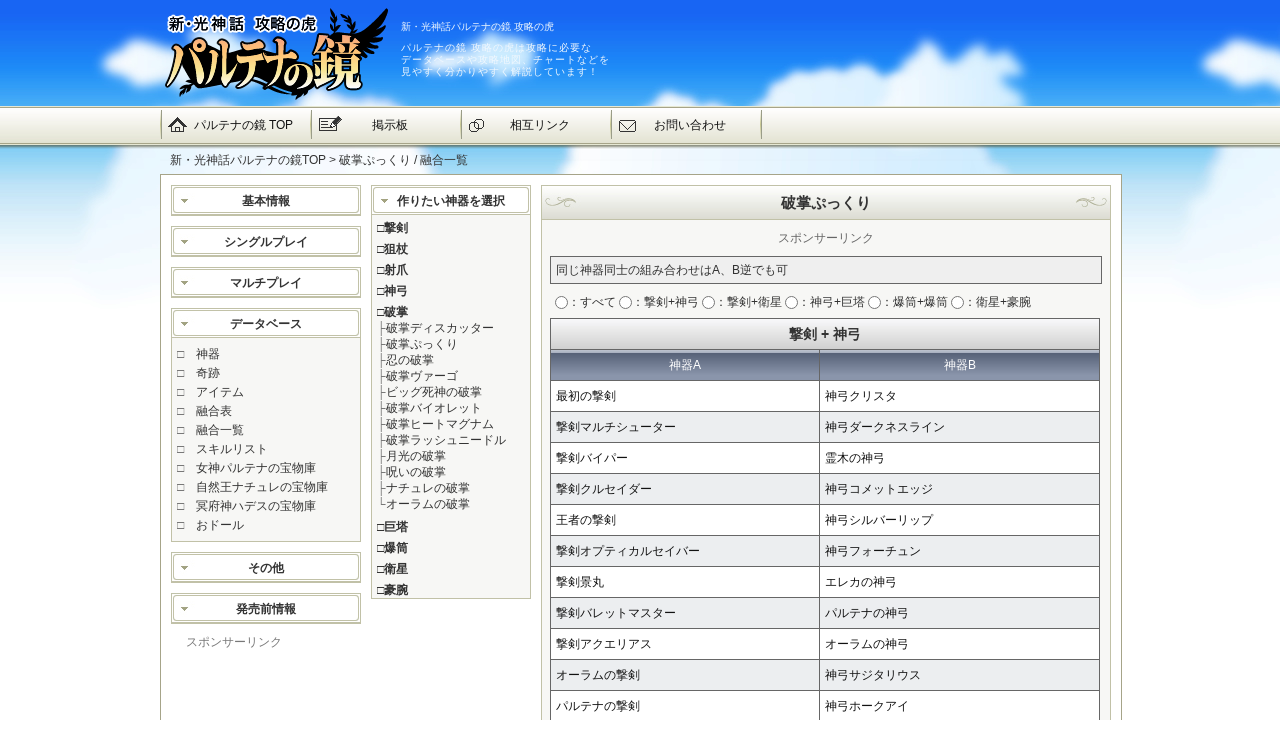

--- FILE ---
content_type: text/html
request_url: https://toragame.com/parutena/data/yugo/hasho_02.php
body_size: 6365
content:
<!DOCTYPE HTML PUBLIC "-//W3C//DTD HTML 4.01 Transitional//EN"
"http://www.w3.org/TR/html4/loose.dtd">
<html>
<head>
<meta http-equiv="Content-Type" content="text/html; charset=UTF-8" />
<title>新・光神話パルテナの鏡 攻略の虎 | 破掌ぷっくり / 融合一覧</title>
<meta name="keywords" content="パルテナ,攻略,パルテナ攻略,パルテナの鏡,光神話,アイテム" />
<meta name="description" content="パルテナの鏡の破掌ぷっくりをわかりやすく紹介しています。" />
<meta http-equiv="Content-Style-Type" content="text/css" />
<meta http-equiv="Content-Script-Type" content="text/javascript" />
<link rel="stylesheet" href="../../css/import_map.css" type="text/css" />
<script type="text/javascript" src="/js/jquery-1.2.6.js"></script>
<script type="text/javascript" src="/parutena/js/weapon_search.js"></script></head>
</head>
<body>

<div id="container">
  <!--▼ヘッダ-->
  <div id="header-logo">
    <h1>新・光神話パルテナの鏡 攻略の虎</h1>
    <a href="https://toragame.com/parutena/"><img src="../../images/logo.png" alt="新・光神話パルテナの鏡 攻略サイト" width="288" height="94" border="0" /></a>
    <div id="header-text">
      <p>パルテナの鏡 攻略の虎は攻略に必要な<br />
        データベースや攻略地図、チャートなどを<br />
        見やすく分かりやすく解説しています！</p>
    </div>
    
  </div>
  <!--▲ヘッダ-->


<!--▼ナビ-->
<div id="navi">
  <p><a href="https://toragame.com/parutena/">新・光神話パルテナの鏡TOP</a> &gt; 破掌ぷっくり / 融合一覧</p>
</div>
<!--▲ナビ-->


<!--------------------------↓メイン↓-------------------------->
<div id="main">
  <div id="left_area">
    <!--menu-->
    <h3><a href="javaScript:menu('menu0')">基本情報</a></h3>
    <div class="left_contents_in">
      <ul id="menu0" style="display:none">
        <li>□　<a href="https://toragame.com/parutena/kihon/system.html">システム</a></li>
        <li>□　<a href="https://toragame.com/parutena/kihon/sousa.html">操作方法</a></li>
        <li>□　<a href="https://toragame.com/parutena/kihon/multi.html">マルチプレイ</a></li>
        <li>□　<a href="https://toragame.com/parutena/kihon/surechi.html">すれちがい通信</a></li>
      </ul>
    </div>
    <!--menu-->
    <h3><a href="javaScript:menu('menu1')">シングルプレイ</a></h3>
    <div class="left_contents_in">
      <ul id="menu1" style="display:none">
        <li>□ <a href="https://toragame.com/parutena/chart/01.html">1章 パルテナ再臨</a></li>
        <li>□ <a href="https://toragame.com/parutena/chart/02.html">2章 魔王とマグナ</a></li>
        <li>□ <a href="https://toragame.com/parutena/chart/03.html">3章 ヒュードラーの首</a></li>
        <li>□ <a href="https://toragame.com/parutena/chart/04.html">4章 死神の視線</a></li>
        <li>□ <a href="https://toragame.com/parutena/chart/05.html">5章 パンドーラの罠</a></li>
        <li>□ <a href="https://toragame.com/parutena/chart/06.html">6章 黒いピット</a></li>
        <li>□ <a href="https://toragame.com/parutena/chart/07.html">7章 深海に潜む神殿</a></li>
        <li>□ <a href="https://toragame.com/parutena/chart/08.html">8章 天かける星賊船</a></li>
        <li>□ <a href="https://toragame.com/parutena/chart/09.html">9章 決戦！メデューサ</a></li>
        <li>□ <a href="https://toragame.com/parutena/chart/10.html">10章 願いのタネ</a></li>
        <li>□ <a href="https://toragame.com/parutena/chart/11.html">11章 自然王ナチュレ</a></li>
        <li>□ <a href="https://toragame.com/parutena/chart/12.html">12章 初期化爆弾の恐怖</a></li>
        <li>□ <a href="https://toragame.com/parutena/chart/13.html">13章 月の静寂</a></li>
        <li>□ <a href="https://toragame.com/parutena/chart/14.html">14章 電光石火の激突</a></li>
        <li>□ <a href="https://toragame.com/parutena/chart/15.html">15章 謎の侵略者</a></li>
        <li>□ <a href="https://toragame.com/parutena/chart/16.html">16章 オーラムの驚異</a></li>
        <li>□ <a href="https://toragame.com/parutena/chart/17.html">17章 新生オーラム</a></li>
        <li>□ <a href="https://toragame.com/parutena/chart/18.html">18章 三年の歳月</a></li>
        <li>□ <a href="https://toragame.com/parutena/chart/19.html">19章 光の戦車</a></li>
        <li>□ <a href="https://toragame.com/parutena/chart/20.html">20章 女神の魂</a></li>
        <li>□ <a href="https://toragame.com/parutena/chart/21.html">21章 混沌の狭間</a></li>
        <li>□ <a href="https://toragame.com/parutena/chart/22.html">22章 焼け落ちた羽</a></li>
        <li>□ <a href="https://toragame.com/parutena/chart/23.html">23章 決戦！ハデス</a></li>
        <li>□ <a href="https://toragame.com/parutena/chart/24.html">24章 三つの試練</a></li>
        <li>□ <a href="https://toragame.com/parutena/chart/25.html">25章 戦いに終止符を</a></li>
      </ul>
    </div>
    <!--menu-->
    <h3><a href="javaScript:menu('menu2')">マルチプレイ</a></h3>
    <div class="left_contents_in">
      <ul id="menu2" style="display:none">
        <li><span class="aqua">□対戦ステージ</span></li>
        <li>├　<a href="https://toragame.com/parutena/battle/kouya.php">吹きすさぶ荒野</a></li>
        <li>├　<a href="https://toragame.com/parutena/battle/kakou.php">蒸し鶏の火口</a></li>
        <li>├　<a href="https://toragame.com/parutena/battle/ginga.php">銀河城</a></li>
        <li>├　<a href="https://toragame.com/parutena/battle/toride.php">戦士たちの砦</a></li>
        <li>├　<a href="https://toragame.com/parutena/battle/enban.php">天空円盤</a></li>
        <li>├　<a href="https://toragame.com/parutena/battle/sajin.php">砂塵の神殿</a></li>
        <li>├　<a href="https://toragame.com/parutena/battle/reru.php">周回レール</a></li>
        <li>├　<a href="https://toragame.com/parutena/battle/seirei.php">精霊の洞窟</a></li>
        <li>├　<a href="https://toragame.com/parutena/battle/wasure.php">忘れられた街</a></li>
        <li>├　<a href="https://toragame.com/parutena/battle/rasen.php">らせんの塔</a></li>
        <li>├　<a href="https://toragame.com/parutena/battle/large.php">大きい競技場</a></li>
        <li>└　<a href="https://toragame.com/parutena/battle/small.php">小さい競技場</a></li>
      </ul>
    </div>
    <!--menu-->
    <h3><a href="javaScript:menu('menu3')">データベース</a></h3>
    <div class="left_contents_in">
      <ul id="menu3" style="display:block">
        <li>□　<a href="https://toragame.com/parutena/data/jingi.php">神器</a></li>
        <li>□　<a href="https://toragame.com/parutena/data/kiseki.php">奇跡</a></li>
        <li>□　<a href="https://toragame.com/parutena/data/item.php">アイテム</a></li>
        <li>□　<a href="https://toragame.com/parutena/data/yugo.php">融合表</a></li>
        <li>□　<a href="https://toragame.com/parutena/data/yugo/index.php">融合一覧</a></li>
        <li>□　<a href="https://toragame.com/parutena/data/skill.php">スキルリスト</a></li>
        <li>□　<a href="https://toragame.com/parutena/data/houmotsu.php">女神パルテナの宝物庫</a></li>
        <li>□　<a href="https://toragame.com/parutena/data/nature.php">自然王ナチュレの宝物庫</a> </li>
        <li>□　<a href="https://toragame.com/parutena/data/hadesu.php">冥府神ハデスの宝物庫</a></li>
        <li>□　<a href="https://toragame.com/parutena/data/odo-ru.php">おドール</a></li>
      </ul>
    </div>
    <!--menu-->
    <h3><a href="javaScript:menu('menu8')">その他</a></h3>
    <div class="left_contents_in">
      <ul id="menu8" style="display:none">
        <li>□　<a href="https://toragame.com/parutena/other/kaikin.php">解禁一覧</a></li>
        <li>□　<a href="https://toragame.com/parutena/other/12.php">十二宮の場所</a></li>
        <li>□　<a href="https://toragame.com/parutena/other/boss.php">ボスバトル</a></li>
        <li>□　<a href="https://toragame.com/parutena/other/friend.php">フレンドコード交換</a></li>
      </ul>
    </div>
    <!--menu-->
    <h3><a href="javaScript:menu('menu9')">発売前情報</a></h3>
    <div class="left_contents_in">
      <ul id="menu9" style="display:none">
        <li>□　<a href="https://toragame.com/parutena/before/movie.html">最新動画</a></li>
      </ul>
    </div>
<div class="ad_160">スポンサーリンク<br>
<script async src="//pagead2.googlesyndication.com/pagead/js/adsbygoogle.js"></script>
<ins class="adsbygoogle"
style="display:block"
data-ad-client="ca-pub-5731221915449088"
data-ad-slot="7836216954"
data-ad-format="auto"></ins>
<script>
(adsbygoogle = window.adsbygoogle || []).push({});
</script>
</div>
  </div>
  <!--------------------------↓エリアメニュー↓-------------------------->
  <div id="map_area">
    <h3>作りたい神器を選択</h3>
    <!--神器-->
    <div class="map_area_in">
      <h4><a href="javaScript:menu('menu11')">□<strong>撃剣</strong></a></h4>
      <ul id="menu11" style="display:none">
        <li>├<a href="gekiken_01.php">最初の撃剣</a></li>
        <li>├<a href="gekiken_02.php">撃剣マルチシューター</a></li>
        <li>├<a href="gekiken_03.php">王者の撃剣</a></li>
        <li>├<a href="gekiken_04.php">撃剣バイパー</a></li>
        <li>├<a href="gekiken_05.php">撃剣クルセイダー</a></li>
        <li>├<a href="gekiken_06.php">撃剣影丸</a></li>
        <li>├<a href="gekiken_07.php">撃剣バレットマスター</a></li>
        <li>├<a href="gekiken_08.php">撃剣オプティカルセイバー</a></li>
        <li>├<a href="gekiken_09.php">撃剣アクエリアス</a></li>
        <li>├<a href="gekiken_10.php">ガイナスの撃剣</a></li>
        <li>├<a href="gekiken_11.php">オーラムの撃剣</a></li>
        <li>└<a href="gekiken_12.php">パルテナの撃剣</a></li>
      </ul>
      <h4><a href="javaScript:menu('menu12')">□<strong>狙杖</strong></a></h4>
      <ul id="menu12" style="display:none">
        <li>├<a href="sojo_01.php">狙杖スナイパーショット</a></li>
        <li>├<a href="sojo_02.php">狙杖っぽいなにか</a></li>
        <li>├<a href="sojo_03.php">狙杖シャープレーザー</a></li>
        <li>├<a href="sojo_04.php">狙杖インサイト</a></li>
        <li>├<a href="sojo_05.php">狙杖シャイニングオーブ</a></li>
        <li>├<a href="sojo_06.php">狙杖ハードナックル</a></li>
        <li>├<a href="sojo_07.php">狙杖ガルランサー</a></li>
        <li>├<a href="sojo_08.php">狙杖スコルピオ</a></li>
        <li>├<a href="sojo_09.php">古代の狙杖</a></li>
        <li>├<a href="sojo_10.php">イバラの狙杖</a></li>
        <li>├<a href="sojo_11.php">ブラピの狙杖</a></li>
        <li>└<a href="sojo_12.php">タナトスの狙杖</a></li>
      </ul>
      <h4><a href="javaScript:menu('menu13')">□<strong>射爪</strong></a></h4>
      <ul id="menu13" style="display:none">
        <li>├<a href="syaso_01.php">射爪ラプター</a></li>
        <li>├<a href="syaso_02.php">射爪ヘビーガン</a></li>
        <li>├<a href="syaso_03.php">射爪キャンサー</a></li>
        <li>├<a href="syaso_04.php">射爪ビームネイル</a></li>
        <li>├<a href="syaso_05.php">射爪ブラウンタイガー</a></li>
        <li>├<a href="syaso_06.php">射爪レッドウルフ</a></li>
        <li>├<a href="syaso_07.php">射爪ワイルドベア</a></li>
        <li>├<a href="syaso_08.php">射爪オレパンチ</a></li>
        <li>├<a href="syaso_09.php">射爪ラピッドヘッジホッグ</a></li>
        <li>├<a href="syaso_10.php">見えない射爪</a></li>
        <li>├<a href="syaso_11.php">パンドーラの射爪</a></li>
        <li>└<a href="syaso_12.php">ナチュレの射爪</a></li>
      </ul>
      <h4><a href="javaScript:menu('menu14')">□<strong>神弓</strong></a></h4>
      <ul id="menu14" style="display:none">
        <li>├<a href="shinkyu_01.php">神弓クリスタ</a></li>
        <li>├<a href="shinkyu_02.php">キューピッドの神弓</a></li>
        <li>├<a href="shinkyu_03.php">神弓ホークアイ</a></li>
        <li>├<a href="shinkyu_04.php">神弓サジタリウス</a></li>
        <li>├<a href="shinkyu_05.php">神弓フォーチュン</a></li>
        <li>├<a href="shinkyu_06.php">神弓シルバーリップ</a></li>
        <li>├<a href="shinkyu_07.php">神弓コメットエッジ</a></li>
        <li>├<a href="shinkyu_08.php">霊木の神弓</a></li>
        <li>├<a href="shinkyu_09.php">神弓ダークネスライン</a></li>
        <li>├<a href="shinkyu_10.php">エレカの神弓</a></li>
        <li>├<a href="shinkyu_11.php">オーラムの神弓</a></li>
        <li>└<a href="shinkyu_12.php">パルテナの神弓</a></li>
      </ul>
      <h4><a href="javaScript:menu('menu15')">□<strong>破掌</strong></a></h4>
      <ul id="menu15" style="display:block">
        <li>├<a href="hasho_01.php">破掌ディスカッター</a></li>
        <li>├<a href="hasho_02.php">破掌ぷっくり</a></li>
        <li>├<a href="hasho_03.php">忍の破掌</a></li>
        <li>├<a href="hasho_04.php">破掌ヴァーゴ</a></li>
        <li>├<a href="hasho_05.php">ビッグ死神の破掌</a></li>
        <li>├<a href="hasho_06.php">破掌バイオレット</a></li>
        <li>├<a href="hasho_07.php">破掌ヒートマグナム</a></li>
        <li>├<a href="hasho_08.php">破掌ラッシュニードル</a></li>
        <li>├<a href="hasho_09.php">月光の破掌</a></li>
        <li>├<a href="hasho_10.php">呪いの破掌</a></li>
        <li>├<a href="hasho_11.php">ナチュレの破掌</a></li>
        <li>└<a href="hasho_12.php">オーラムの破掌</a></li>
      </ul>
      <h4><a href="javaScript:menu('menu16')">□<strong>巨塔</strong></a></h4>
      <ul id="menu16" style="display:none">
        <li>├<a href="kyoto_01.php">巨塔百鬼の棍</a></li>
        <li>├<a href="kyoto_02.php">光輪の巨塔</a></li>
        <li>├<a href="kyoto_03.php">黒い巨塔</a></li>
        <li>├<a href="kyoto_04.php">ヒュードラーの巨塔</a></li>
        <li>├<a href="kyoto_05.php">巨塔鉱物の塊</a></li>
        <li>├<a href="kyoto_06.php">バベルの巨塔</a></li>
        <li>├<a href="kyoto_07.php">巨塔スカイスクレイパー</a></li>
        <li>├<a href="kyoto_08.php">アトラスの巨塔</a></li>
        <li>├<a href="kyoto_09.php">巨塔プラネットハンマー</a></li>
        <li>├<a href="kyoto_10.php">マグナの巨塔</a></li>
        <li>├<a href="kyoto_11.php">巨塔カプリコーン</a></li>
        <li>└<a href="kyoto_12.php">オーラムの巨塔</a></li>
      </ul>
      <h4><a href="javaScript:menu('menu17')">□<strong>爆筒</strong></a></h4>
      <ul id="menu17" style="display:none">
        <li>├<a href="bakuto_01.php">爆筒ダイナモ</a></li>
        <li>├<a href="bakuto_02.php">爆筒ドゥーム</a></li>
        <li>├<a href="bakuto_03.php">爆筒レオ</a></li>
        <li>├<a href="bakuto_04.php">爆筒ソニックウェーブ</a></li>
        <li>├<a href="bakuto_05.php">爆筒EZランチャー</a></li>
        <li>├<a href="bakuto_06.php">鉛玉の爆筒</a></li>
        <li>├<a href="bakuto_07.php">爆筒プレデター</a></li>
        <li>├<a href="bakuto_08.php">爆筒たまや</a></li>
        <li>├<a href="bakuto_09.php">爆筒レールカタパルト</a></li>
        <li>├<a href="bakuto_10.php">ツインベロスの爆筒</a></li>
        <li>├<a href="bakuto_11.php">ロッカの爆筒</a></li>
        <li>└<a href="bakuto_12.php">ポセイドンの爆筒</a></li>
      </ul>
      <h4><a href="javaScript:menu('menu18')">□<strong>衛星</strong></a></h4>
      <ul id="menu18" style="display:none">
        <li>├<a href="eisei_01.php">肉球の衛星</a></li>
        <li>├<a href="eisei_02.php">衛星ジェットストリーム</a></li>
        <li>├<a href="eisei_03.php">衛星ジェミニ</a></li>
        <li>├<a href="eisei_04.php">衛星プチ</a></li>
        <li>├<a href="eisei_05.php">衛星ガーディアンズ</a></li>
        <li>├<a href="eisei_06.php">電撃の衛星</a></li>
        <li>├<a href="eisei_07.php">衛星ホーミングアイ</a></li>
        <li>├<a href="eisei_08.php">妖精の衛星</a></li>
        <li>├<a href="eisei_09.php">アロンの衛星</a></li>
        <li>├<a href="eisei_10.php">キャノン衛星</a></li>
        <li>├<a href="eisei_11.php">イカロスの衛星</a></li>
        <li>└<a href="eisei_12.php">オーラムの衛星</a></li>
      </ul>
      <h4><a href="javaScript:menu('menu19')">□<strong>豪腕</strong></a></h4>
      <ul id="menu19" style="display:none">
        <li>├<a href="gouwan_01.php">豪腕おわん</a></li>
        <li>├<a href="gouwan_02.php">豪腕アポカリプス</a></li>
        <li>├<a href="gouwan_03.php">豪腕タウラス</a></li>
        <li>├<a href="gouwan_04.php">豪腕ダッシュアッパー</a></li>
        <li>├<a href="gouwan_05.php">豪腕クラッシャー</a></li>
        <li>├<a href="gouwan_06.php">豪腕コンパクト</a></li>
        <li>├<a href="gouwan_07.php">豪腕デンショッカー</a></li>
        <li>├<a href="gouwan_08.php">豪腕ボルケイノ</a></li>
        <li>├<a href="gouwan_09.php">豪腕ドリルヘッド</a></li>
        <li>├<a href="gouwan_10.php">豪腕アイアンボマー</a></li>
        <li>├<a href="gouwan_11.php">クラーケンの豪腕</a></li>
        <li>└<a href="gouwan_12.php">フェニックスの豪腕</a></li>
      </ul>
    </div>
  </div>
  <!--------------------------↓メインコンテンツ↓-------------------------->
  <div id="main-contents">
    <h2>破掌ぷっくり</h2>
    <div class="main-contents_in">
      <div class="ad_468">
<div class="ad_sp">スポンサーリンク</div>
    <script type="text/javascript"><!--
    google_ad_client = "ca-pub-5731221915449088";
    /* FF46860 */
    google_ad_slot = "5080788480";
    google_ad_width = 468;
    google_ad_height = 60;
    //-->
    </script>
    <script type="text/javascript"
    src="http://pagead2.googlesyndication.com/pagead/show_ads.js">
    </script>
	</div>
      
      <div class="exp">同じ神器同士の組み合わせはA、B逆でも可</div>
      <form id="s_form">
        <div id="search_area">
          <div class="check_box2">
           <span class="c_box"><label for="all"><input type="radio" name="jingi" value="" id="all">：すべて</label></span>
           <span class="c_box"><label for="01"><input type="radio" name="jingi" value="01" id="01">：撃剣+神弓</label></span>
           <span class="c_box"><label for="02"><input type="radio" name="jingi" value="02" id="02">：撃剣+衛星</label></span>
           <span class="c_box"><label for="03"><input type="radio" name="jingi" value="03" id="03">：神弓+巨塔</label></span>
           <span class="c_box"><label for="04"><input type="radio" name="jingi" value="04" id="04">：爆筒+爆筒</label></span>
           <span class="c_box"><label for="05"><input type="radio" name="jingi" value="05" id="05">：衛星+豪腕</label></span>
           </div>
        </div>
	    </form>

      <form id="t_form">
        <div class="weprow">
        <div class="around">
          <table width="550" border="1" bordercolor="#666666" id="aatable">
            <tr class="cate_bar2">
                <td colspan="7"><input type="hidden" name="jingi" value="01">
                  撃剣 + 神弓</td>
              </tr>
            <tr class="cate_bar">
              <td class="w_270">神器A</td>
              <td class="w_280">神器B</td>
            </tr>
            <tr>
              <td>最初の撃剣</td>
              <td>神弓クリスタ</td>
            </tr>
            <tr>
              <td>撃剣マルチシューター</td>
              <td>神弓ダークネスライン</td>
            </tr>
            <tr>
              <td>撃剣バイパー</td>
              <td>霊木の神弓</td>
            </tr>
            <tr>
              <td>撃剣クルセイダー</td>
              <td>神弓コメットエッジ</td>
            </tr>
            <tr>
              <td>王者の撃剣</td>
              <td>神弓シルバーリップ</td>
            </tr>
            <tr>
              <td>撃剣オプティカルセイバー</td>
              <td>神弓フォーチュン</td>
            </tr>
            <tr>
              <td>撃剣景丸</td>
              <td>エレカの神弓</td>
            </tr>
            <tr>
              <td>撃剣バレットマスター</td>
              <td>パルテナの神弓</td>
            </tr>
            <tr>
              <td>撃剣アクエリアス</td>
              <td>オーラムの神弓</td>
            </tr>
            <tr>
              <td>オーラムの撃剣</td>
              <td>神弓サジタリウス</td>
            </tr>
            <tr>
              <td>パルテナの撃剣</td>
              <td>神弓ホークアイ</td>
            </tr>
            <tr>
              <td>ガイナスの撃剣</td>
              <td>キューピッドの神弓</td>
            </tr>
          </table>
        </div>
        </div>

        <div class="weprow">
        <div class="around">
          <table width="550" border="1" bordercolor="#666666" id="bbtable">
            <tr class="cate_bar2">
                <td colspan="7"><input type="hidden" name="jingi" value="02">
                  撃剣 + 衛星</td>
              </tr>
            <tr class="cate_bar">
              <td class="w_270">神器A</td>
              <td class="w_280">神器B</td>
            </tr>
            <tr>
              <td>最初の撃剣</td>
              <td>肉球の衛星</td>
            </tr>
            <tr>
              <td>撃剣マルチシューター</td>
              <td>妖精の衛星</td>
            </tr>
            <tr>
              <td>撃剣バイパー</td>
              <td>衛星ホーミングアイ</td>
            </tr>
            <tr>
              <td>撃剣クルセイダー</td>
              <td>電撃の衛星</td>
            </tr>
            <tr>
              <td>王者の撃剣</td>
              <td>衛星ガーディアンズ</td>
            </tr>
            <tr>
              <td>撃剣オプティカルセイバー</td>
              <td>衛星プチ</td>
            </tr>
            <tr>
              <td>撃剣バレットマスター</td>
              <td>アロンの衛星</td>
            </tr>
            <tr>
              <td>撃剣バレットマスター</td>
              <td>イカロスの衛星</td>
            </tr>
            <tr>
              <td>撃剣アクエリアス</td>
              <td>オーラムの衛星</td>
            </tr>
            <tr>
              <td>オーラムの撃剣</td>
              <td>衛星ジェミニ</td>
            </tr>
            <tr>
              <td>パルテナの撃剣</td>
              <td>キャノン衛星</td>
            </tr>
            <tr>
              <td>ガイナスの撃剣</td>
              <td>衛星ジェットストリーム</td>
            </tr>
          </table>
        </div>
        </div>

        <div class="weprow">
        <div class="around">
          <table width="550" border="1" bordercolor="#666666" id="cctable">
            <tr class="cate_bar2">
                <td colspan="7"><input type="hidden" name="jingi" value="03">
                  神弓 + 巨塔</td>
              </tr>
            <tr class="cate_bar">
              <td class="w_270">神器A</td>
              <td class="w_280">神器B</td>
            </tr>
            <tr>
              <td>神弓フォーチュン</td>
              <td>神弓フォーチュン</td>
            </tr>
            <tr>
              <td>神弓シルバーリップ</td>
              <td>巨塔プラネットハンマー</td>
            </tr>
            <tr>
              <td>神弓コメットエッジ</td>
              <td>アトラスの巨塔</td>
            </tr>
            <tr>
              <td>霊木の神弓</td>
              <td>巨塔スカイスクレイバー</td>
            </tr>
            <tr>
              <td>神弓ダークネスライン</td>
              <td>バベルの巨塔</td>
            </tr>
            <tr>
              <td>神弓クリスタ</td>
              <td>巨塔鉱物の塊</td>
            </tr>
            <tr>
              <td>キューピッドの神弓</td>
              <td>マグナの巨塔</td>
            </tr>
            <tr>
              <td>神弓ホークアイ</td>
              <td>ヒュードラーの巨塔</td>
            </tr>
            <tr>
              <td>神弓サジタリウス</td>
              <td>オーラムの巨塔</td>
            </tr>
            <tr>
              <td>オーラムの神弓</td>
              <td>巨塔カプリコーン</td>
            </tr>
            <tr>
              <td>パルテナの神弓</td>
              <td>黒い巨塔</td>
            </tr>
            <tr>
              <td>エレカの神弓</td>
              <td>光輪の巨塔</td>
            </tr>
          </table>
        </div>
        </div>

        <div class="weprow">
        <div class="around">
          <table width="550" border="1" bordercolor="#666666" id="ddtable">
            <tr class="cate_bar2">
                <td colspan="7"><input type="hidden" name="jingi" value="04">
                  爆筒 + 爆筒</td>
              </tr>
            <tr class="cate_bar">
              <td class="w_270">神器A</td>
              <td class="w_280">神器B</td>
            </tr>
            <tr>
              <td>爆筒ＥＺランチャー</td>
              <td>爆筒レールカタパルト</td>
            </tr>
            <tr>
              <td>鉛玉の爆筒</td>
              <td>爆筒たまや</td>
            </tr>
            <tr>
              <td>爆筒プレデター</td>
              <td>ポセイドンの爆筒</td>
            </tr>
            <tr>
              <td>爆筒ダイナモ</td>
              <td>ロッカの爆筒</td>
            </tr>
            <tr>
              <td>爆筒ドゥーム</td>
              <td>ツインベロスの爆筒</td>
            </tr>
            <tr>
              <td>爆筒レオ</td>
              <td>爆筒ソニックウェーブ</td>
            </tr>
          </table>
        </div>
        </div>

        <div class="weprow">
        <div class="around">
          <table width="550" border="1" bordercolor="#666666" id="eetable">
            <tr class="cate_bar2">
                <td colspan="7"><input type="hidden" name="jingi" value="05">
                  衛星 + 豪腕</td>
              </tr>
            <tr class="cate_bar">
              <td class="w_270">神器A</td>
              <td class="w_280">神器B</td>
            </tr>
            <tr>
              <td>衛星プチ</td>
              <td>豪腕アイアンボマー</td>
            </tr>
            <tr>
              <td>衛星ガーディアンズ</td>
              <td>豪腕ドリルヘッド</td>
            </tr>
            <tr>
              <td>衛星ホーミングアイ</td>
              <td>豪腕デンショッカー</td>
            </tr>
            <tr>
              <td>妖精の衛星</td>
              <td>豪腕コンパクト</td>
            </tr>
            <tr>
              <td>肉球の衛星</td>
              <td>豪腕クラッシャー</td>
            </tr>
            <tr>
              <td>衛星ジェットストリーム</td>
              <td>フェニックスの豪腕</td>
            </tr>
            <tr>
              <td>キャノン衛星</td>
              <td>クラーケンの豪腕</td>
            </tr>
            <tr>
              <td>衛星ジェミニ</td>
              <td>豪腕ダッシュアッパー</td>
            </tr>
            <tr>
              <td>オーラムの衛星</td>
              <td>豪腕タウラス</td>
            </tr>
            <tr>
              <td>イカロスの衛星</td>
              <td>豪腕アポカリプス</td>
            </tr>
            <tr>
              <td>アロンの衛星</td>
              <td>豪腕おわん</td>
            </tr>
          </table>
        </div>
        </div>
        
        
      </form>
    </div>
  </div>
  <!----------------↓フッタ↓---------------->
  <div id="footer">
    <div class="return"><a href="javascript:scrollTop(0,0)" onclick="slowdownScroll();return false;" onkeypress="slowdownScroll();return false;"><img src="../../images/return_btn.jpg" name="normal_return" id="normal_return"></a></div>
    <div id="copyright">Copyright 新・光神話パルテナの鏡 攻略の虎 All rights reserved.　Since 2012</div>
  </div>
</div>
<!--------------------------↑メイン↑-------------------------->



<!--▼メニュー-->
<div id="menu">
  <ul>
    <li class="first"><a href="https://toragame.com/parutena/">パルテナの鏡 TOP</a></li>
    <li><a href="https://toragame.com/parutena/bbs/">掲示板</a></li>
    <li><a href="https://toragame.com/parutena/link/">相互リンク</a></li>
    <li><a href="mailto:info@toragame.com">お問い合わせ</a></li>
  </ul>
</div>
<!--▲メニュー-->





</div>
<!--/container-->

<!--↓table設定-->
<script type="text/javascript">
<!--
	var test = new weapon_search({search_form:"s_form",target:"t_form",target_class:"weprow"});
	var s = $("#t_form").find("table");
	
	for(var i=0,l=s.length;i<l;i++)
	{
		test.trColoring(s[i].id,"#fff","#ECEEF0");
	}
	
	test.Addon("search_area","click");
-->
</script>
<!--↑table設定-->
<!--/container-->
<script type="text/javascript" src="/js/tree.js"></script>
<script type="text/javascript" src="/js/scroll.js"></script>

<!--▼解析-->
<script type="text/javascript">

  var _gaq = _gaq || [];
  _gaq.push(['_setAccount', 'UA-29069288-1']);
  _gaq.push(['_trackPageview']);

  (function() {
    var ga = document.createElement('script'); ga.type = 'text/javascript'; ga.async = true;
    ga.src = ('https:' == document.location.protocol ? 'https://ssl' : 'http://www') + '.google-analytics.com/ga.js';
    var s = document.getElementsByTagName('script')[0]; s.parentNode.insertBefore(ga, s);
  })();

</script>
<!--▲解析-->
</body>
</html>


--- FILE ---
content_type: text/html; charset=utf-8
request_url: https://www.google.com/recaptcha/api2/aframe
body_size: 268
content:
<!DOCTYPE HTML><html><head><meta http-equiv="content-type" content="text/html; charset=UTF-8"></head><body><script nonce="KP_x0-K8rDZwVmAQM02L6g">/** Anti-fraud and anti-abuse applications only. See google.com/recaptcha */ try{var clients={'sodar':'https://pagead2.googlesyndication.com/pagead/sodar?'};window.addEventListener("message",function(a){try{if(a.source===window.parent){var b=JSON.parse(a.data);var c=clients[b['id']];if(c){var d=document.createElement('img');d.src=c+b['params']+'&rc='+(localStorage.getItem("rc::a")?sessionStorage.getItem("rc::b"):"");window.document.body.appendChild(d);sessionStorage.setItem("rc::e",parseInt(sessionStorage.getItem("rc::e")||0)+1);localStorage.setItem("rc::h",'1769822402829');}}}catch(b){}});window.parent.postMessage("_grecaptcha_ready", "*");}catch(b){}</script></body></html>

--- FILE ---
content_type: text/css
request_url: https://toragame.com/parutena/css/import_map.css
body_size: 68
content:
@charset "UTF-8";
/*�������p*/
@import "common.css";

/*�f�U�C���p*/
@import "map.css";

/*�g���p*/
@import "advanced.css";

--- FILE ---
content_type: text/css
request_url: https://toragame.com/parutena/css/map.css
body_size: 758
content:
/*�����j���[------------------------------*/

#left_area{
	float:left;
}

#left_area h3{
	color:#333;
	font-size:12px;
	font-weight: bold;
	height:18px;
	padding: 8px 0px 4px;
	background: url(../images/left_bar190.jpg) ;
	text-align: center;
}
#left_area .left_contents_in{
	border: 1px solid #C1C1A7;
	border-top:none;
	width: 188px;
	margin-bottom:10px;
	background-color:#F7F7F5;
}
#left_area ul{
	padding:5px;
}
#left_area .left_contents_in li{
	list-style: none;
	margin: 3px 0px 3px 0px;
}
#left_area .ad_148{
	text-align:center;
	padding:10px 20px;
}
div#left_area .ad_160{
	padding:0px 15px 10px;
}
/*���C���R���e���c------------------------------*/

div#main-contents{
	float: left;
	overflow: hidden;
	padding: 0 0px;
	margin-left:10px;
	width:570px;
}
div#main-contents h2{
	color:#333;
	font-size:15px;
	font-weight: bold;
	height:20px;
	padding: 10px 0px 5px;
	background: url(../images/contents_bar570.jpg) ;
	text-align: center;
}
div#main-contents .main-contents_in{
	border:1px solid #C1C1A7;
	background-color:#F7F7F5;
	border-top:none;
	padding:10px 8px;
}


div#map_area h4{
	background-color:#F7F7F5;
	color:#06c;
	font-size:12px;
	padding:5px 0px 0px 5px;
}
div#main-contents .main-contents_in p{
	line-height:1.8;
	color:#ccc;
	font-size:12px;
	padding:5px 5px 10px 5px;
}
div#main-contents .main-contents_in h4{
	padding:10px 0px 5px 5px;
	font-size:14px;
	color:#B3B366;
	font-weight:bold;
}
div#main-contents .main-contents_in .title1{
	font-size:14px;
	padding:15px 0px 5px 5px;
	font-weight:bold;
	color:#FF9900;
}
div#main-contents .main-contents_in .title2{
	font-size:14px;
	padding:5px 0px 5px 5px;
	font-weight:bold;
	color:#FF9900;
}
div#main-contents ol{padding:10px 0px 10px 20px;}
div#main-contents li{
	color:#ccc;
	padding:0px 5px 3px 0px;
}
div#main-contents li p.detail{
	color:#AD9D8D;
	padding:0px 5px 3px 0px;
}

div#main-contents .map{
	margin-bottom:10px;
	text-align:center;
	border:1px solid #C1C1A7;
	background-color:#000000;
}
div#main-contents .map2{
	margin-bottom:10px;
	text-align:center;
	padding:10px;
}
/*�}�b�v���j���[------------------------------*/

div#map_area{
	float: left;
	width:160px;
	margin-left:10px;
}
div#map_area .map_area_in{
	width:158px;
	border:1px solid #C1C1A7;
	border-top:none;
	background-color:#F7F7F5;
	margin-bottom:10px;
}
div#map_area .map_area_in img{
	vertical-align:middle;
	margin-left:5px;
	}
div#map_area ul{
	padding:0px 5px 2px 5px;
	line-height:1.4;
	list-style-type:none;
}

div#map_area h3{
	color:#333;
	font-size:12px;
	font-weight: bold;
	height:18px;
	padding: 8px 0px 4px;
	background: url(../images/left_bar160.gif) ;
	text-align: center;
}


/*�����A�h�Z���X�G���A------------------------------*/
div#main-contents .ad_468{
	text-align:center;
	padding:0px 10px 10px 10px;
}


/*--------------------------------------------------------
table�ݒ�
--------------------------------------------------------*/


--- FILE ---
content_type: text/css
request_url: https://toragame.com/parutena/css/advanced.css
body_size: 855
content:
/*------------------------------------------------------------
1�Aalign�E�E�E�����̉��ʒu
-------------------------------------------------------------*/


/*------------------------------------------------------------
2�Avalign�E�E�E�����̏c�ʒu
-------------------------------------------------------------*/


/*------------------------------------------------------------
3�Afloat�E�E�E�u���b�N�̍��E�̉�荞�݁�clearfix
-------------------------------------------------------------*/



/*�uclearfix�v��float���g�����ۂ̃G���A���d�Ȃ�o�O������*/
.clearfix:after{
	visibility: hidden;
	display: block;
	content: ".";
	height: 0;
	clear: both;
}

*:first-child+html .clearfix:after{
	display: inline-block;
}

.clearfix{
	display: block;
}


/*------------------------------------------------------------
6�Afont-size�E�E�E�t�H���g�T�C�Y�̐ݒ�
���uem�v�͕����T�C�Y�ςɑΉ��B�upt�v�͕����T�C�Y�Œ�
-------------------------------------------------------------*/

.b{ font-weight: bold!important; }
.normal{ font-weight: normal!important; }

.big{ font-size: 120%!important; }
.big2{ font-size: 150%!important; }
.big3{ font-size: 180%!important; }
.small{ font-size: 80%!important; }


/*------------------------------------------------------------
7�Acolor�E�E�E�t�H���g�J���[�̐ݒ�
-------------------------------------------------------------*/

.red{ color: #ff0000!important; }/*��*/
.red2{ color: #CE0000!important; }/*�Z����*/
.blue{ color: #0000dd!important; }/*��*/
.green{ color: #008000!important; }/*��*/
.yellow{ color: #ffff00!important; }/*��*/
.navy{ color: #1F26A9!important; }/*��*/
.orange{ color: #ff9900!important; }/*��*/
.pink{ color: #cc6699!important; }/*�s���N*/
.purple{ color: #660099!important; }/*��*/
.olive{ color: #808000!important; }/*���y�F*/
.lime{ color: #00ff00!important; }/*����*/
.aqua{ color: #3578F5!important; }/*���F*/
.black{ color: #000!important; }/*��*/
.gray{ color: #666!important; }/*�D*/
.white{ color: #fff!important; }/*��*/




/*------------------------------------------------------------
12�Ahr�E�E�E���̊�{�ݒ�
-------------------------------------------------------------*/

hr{
	clear: both;
	margin: 0;
	padding: 0;
	border-width: 1px 0 0 0;
	border-style: solid none none none;
	height: 1px;
	color: #ccc;
}




/*------------------------------------------------------------
14�Atop�Amiddle�Abottom�E�E�E�摜�̏c�ʒu�ݒ�
-------------------------------------------------------------*/

img.top{ vertical-align: top!important; }
img.middle{ vertical-align: middle!important; }
img.bottom{ vertical-align: bottom!important; }


/*------------------------------------------------------------
15�Azindex�E�E�E�d�Ȃ�̗D��x
-------------------------------------------------------------*/

.z1{ z-index: 1!important; }
.z2{ z-index: 2!important; }
.z3{ z-index: 3!important; }
.z4{ z-index: 4!important; }
.z5{ z-index: 5!important; }




--- FILE ---
content_type: application/javascript
request_url: https://toragame.com/js/tree.js
body_size: 110
content:
<!--
// �c���[���j���[
flag = false;
function menu(tName) {
  tMenu = document.getElementById(tName).style;
  if(tMenu.display == 'none') tMenu.display = "block";
  else tMenu.display = "none";
}
//-->



--- FILE ---
content_type: application/javascript
request_url: https://toragame.com/js/scroll.js
body_size: 332
content:
function slowdownScroll() {   if(navigator.appName == "Microsoft Internet Explorer" && document.compatMode == "CSS1Compat") {      sctop = document.body.parentNode.scrollTop;   }   else if(window.pageYOffset){      sctop = window.pageYOffset;   } else {      sctop = document.body.scrollTop;   }   if(sctop){      scup = Math.ceil(sctop*.2);      scrollBy(0,-scup);      if (sctop-scup) setTimeout("slowdownScroll()",8);   }}

--- FILE ---
content_type: application/javascript
request_url: https://toragame.com/parutena/js/weapon_search.js
body_size: 1893
content:
/*

<OPTION value="10">�\�[�v�����h</OPTION>
<OPTION value="13">�t�@�b�V�����w���X</OPTION>
<OPTION value="16">SM</OPTION>
<OPTION value="19">�C���N��</OPTION>
<OPTION value="22">�����}�b�T�[�W�E�G�X�e</OPTION>
<OPTION value="25">�z�e���w���X</OPTION>
<OPTION value="28">�f���o���[�w���X</OPTION>
<OPTION value="31">�T����</OPTION>
<OPTION value="34">�l����(���X��)</OPTION>
<OPTION value="37">�����S��(���X��)</OPTION>
<OPTION value="40">�C���N��(���X��)</OPTION>
<OPTION value="43">�G�X�e(���X��)</OPTION>
<OPTION value="46">�L���o�N��</OPTION>
<OPTION value="49">�r�L���o�N��</OPTION>
<OPTION value="52">SM(���X��)</OPTION>
<OPTION value="55">�L�����p�u</OPTION>
<OPTION value="99">�����S��</OPTION>

*/

/*==============================================================*/
/* ����g��
/*==============================================================*/

	// document�̒����������炷
	var Doc = document;	
	
	// ����̃N���X�������G�������g�𒊏o
	Doc.getElementsByClass = function(name){
		var result = new Array();
		var elms = Doc.getElementsByTagName("*");
		var i,l;
		for(i=0,l=elms.length;i<l;i++){
			if(elms[i].className == name) result.push(elms[i]);
		}
		return result;
	}
	
	//XSS�ς݃C�x���g���X�i�[�̒ǉ�����
	var append_Event = function(elm,ev,func){
		if(elm.addEventListener) elm.addEventListener(ev,func,false);
		else elm.attachEvent("on"+ev,func);
	}


/*==============================================================*/
/* �\�[�X�T�[�`�X�N���v�g
/*==============================================================*/


	var weapon_search = function(option){
		this.init(option);
	}
	
	weapon_search.prototype = {
	
		init : function(option){
			this.sform = Doc.getElementById(option.search_form);
			this.tform = Doc.getElementById(option.target);
			this.tclass = this.getTargetData(option.target_class);
			this.matchrange = 0;
		},
		
		getTargetData : function(name){
			var arr = Doc.getElementsByClass(name);
			var i,l;
			for(i=0,l=arr.length;i<l;i++){
				var data = arr[i].getElementsByTagName("input");
				if(data.length > 0){
					var n,m;
					for(n=0,m=data.length;n<m;n++){
						arr[i][data[n].name] = data[n].value;
					}
				}
				arr[i].matchpoint = 0;
			}
			return arr;
		},
		
		getValue : function(inputname){
			var target = this.sform[inputname];
			if(target.length > 0){
				if(target.options){
					if(target.multiple){
						var i,l,res = new Array();
						for(i=0,l=target.options.length;i<l;i++){
							if(target.options[i].selected) res.push(target.options[i].value);
						}
						return res.join(",");
					} else {
						return target.value;
					}
				} else {
					var i,l,res = new Array();
					for(i=0,l=target.length;i<l;i++){
						if(target[i].checked) res.push(target[i].value);
					}
					return res.join(",");
				}
			} else {
				return target.value;
			}
		},
		
		getTypeAndValue : function(myform){
			this.matchrange = 0;
			var n,m,res = new Object();
			for(n=0,m=myform.elements.length;n<m;n++){
				var elm = this.sform.elements[n];
				if(elm.type == "text"){
					res[elm.name] = {type:elm.type, value:(elm.value != "") ? elm.value : "^$"};
				} else if(elm.type.match(/^checkbox|radio$/)){
					if(!res[elm.name]) res[elm.name] = {type:elm.type, value:new Array()};
					if(elm.checked){
						res[elm.name].value.push(elm.value);
					}
				} else if(elm.tagName.match(/^select$/i)){
					if(elm.multiple){
						var i,l,opts = new Array();
						for(i=0,l=elm.options.length;i<l;i++){
							if(elm.options[i].selected) opts.push(elm.options[i].value);
						}
						res[elm.name] = {type:elm.tagName, value:opts};
					} else {
						res[elm.name] = {type:elm.tagName, value:(elm.value != "") ? elm.value : "^$"};
					}
				}
			}
			for(var c in res){
				if(res[c].value instanceof Array) res[c].value = (res[c].value.join() != "") ? res[c].value.join(",") : "^$";
				if(res[c].value != "^$") this.matchrange++;
			}
			return res;
		},
		
		searching : function(self){
			return function(){
				var kw = self.getTypeAndValue(self.sform);
				for(var i=0,l=self.tclass.length;i<l;i++){	
					self.tclass[i].matchpoint = 0;
					for(var h in kw){
						if(kw[h].type == "text"){
							kw[h].value = kw[h].value.replace(/\\/,"");
							kw[h].value = kw[h].value.replace(/([\/\[\]\(\)\.\*\{\}\^\$\+\?\|])/,"\\$1");
							self.tclass[i].matchpoint += (self.tclass[i][h].match(RegExp(kw[h].value))) ? 1 : 0;
						} else {
							self.tclass[i][h] = self.tclass[i][h].replace(/([\/\[\]\(\)\.\*\{\}\^\$\+\?\|\\])/,"\\$1");
							self.tclass[i].matchpoint += (kw[h].value.match(RegExp(self.tclass[i][h]))) ? 1 : 0;
						}
					}
					self.tclass[i].style.display = (self.tclass[i].matchpoint == self.matchrange) ? "" : "none";
				}
			}
		},
		
		Addon : function(id,eve){
			var self = this;
			var targ = Doc.getElementById(id);
			if(targ.href) targ.href = "javascript:void(0);";
			append_Event(targ,eve,self.searching(self))
		},
		
//-----------------------------------------------------------------
// �h���N�G�p�ɒǋL
// TR�^�O�̔w�i�F����A�����ŕ����鏈��
// 2009/07/09 �쏟

		trColoring : function(tableId,evenColor,oddColor) {
			var resrow = [], trow = jQuery("#"+tableId).find("tr");
			
			// 
			for(var n=0,m=trow.length;n<m;n++)
			{
				if(trow[n].style.display != "none")
				{
					resrow.push(trow[n]);
				}
			}
			
			for(var a=0,z=resrow.length;a<z;a++)
			{
				resrow[a].style.backgroundColor = (a % 2 == 0) ? evenColor : oddColor;
			}
		}
		
//
//-----------------------------------------------------------------


	};